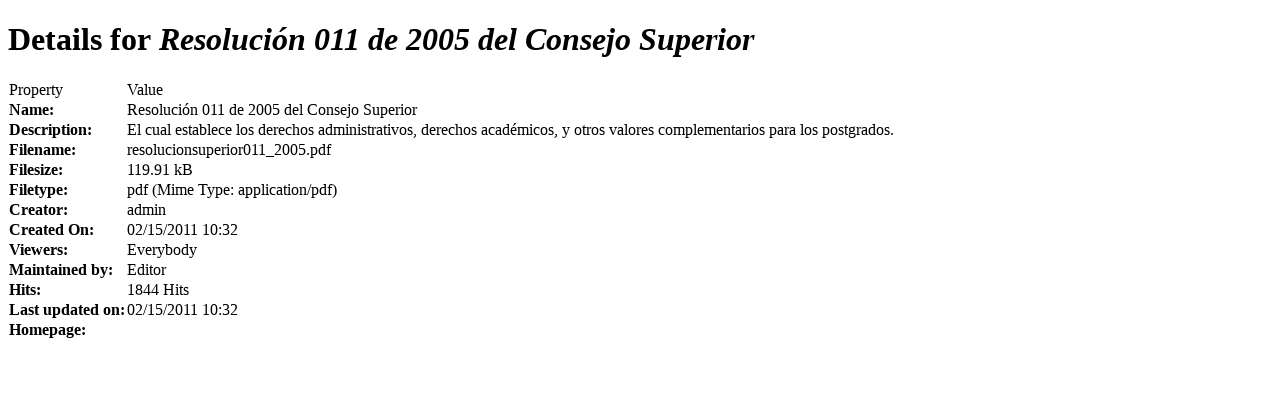

--- FILE ---
content_type: text/html; charset=utf-8
request_url: http://documentacion.unillanos.edu.co/index.php/en/centro-de-documentacion/doc_details/1196-resolucion-011-de-2005-del-consejo-superior.html?tmpl=component
body_size: 1097
content:
<!DOCTYPE html PUBLIC "-//W3C//DTD XHTML 1.0 Transitional//EN" "http://www.w3.org/TR/xhtml1/DTD/xhtml1-transitional.dtd">
<html xmlns="http://www.w3.org/1999/xhtml" xml:lang="en-gb" lang="en-gb" dir="ltr">
<head>
	  <base href="http://documentacion.unillanos.edu.co/index.php/centro-de-documentacion/doc_details/1196-resolucion-011-de-2005-del-consejo-superior.html" />
  <meta http-equiv="content-type" content="text/html; charset=utf-8" />
  <meta name="robots" content="index, follow" />
  <meta name="keywords" content="" />
  <meta name="description" content="" />
  <meta name="generator" content="Joomla! 1.5 - Open Source Content Management" />
  <title>Document Details | Resolución 011 de 2005  del Consejo Superior</title>
  <link href="/templates/jv_news_ii/favicon.ico" rel="shortcut icon" type="image/x-icon" />
  <link rel="stylesheet" href="http://documentacion.unillanos.edu.co/components/com_docman/themes/default/css/theme.css" type="text/css" />

	<link rel="stylesheet" href="/templates/webcore_beginning/css/template.css" type="text/css" />

</head>
<body class="contentpane">
	
	<script language="javascript" type="text/javascript" src="http://documentacion.unillanos.edu.co/components/com_docman/themes/default/js/theme.js"></script>
<div id="dm_details" class="dm_light">
<h1 class="dm_title">Details for<em>&nbsp;Resolución 011 de 2005  del Consejo Superior</em></h1>
<table summary="Resolución 011 de 2005  del Consejo Superior" cellspacing="0" >
<col id="prop" />
<col id="val" />
<thead>
<tr>
<td>Property</td><td>Value</td>
</tr>
</thead>
<tbody>
<tr>
<td><strong>Name:</strong></td><td>Resolución 011 de 2005  del Consejo Superior</td>
</tr>
<tr>
<td><strong>Description:</strong></td><td>El cual establece los derechos administrativos, derechos académicos, y otros valores complementarios para los postgrados. </td>
</tr>
<tr>
<td><strong>Filename:</strong></td><td>resolucionsuperior011_2005.pdf</td>
</tr>
<tr>
<td><strong>Filesize:</strong></td>
<td>119.91 kB</td>
</tr>
<tr>
<td><strong>Filetype:</strong></td><td>pdf&nbsp;(Mime Type:&nbsp;application/pdf)</td>
</tr>
<tr>
<td><strong>Creator:</strong></td><td>admin</td>
</tr>
<tr>
<td><strong>Created On:</strong></td>
<td>
02/15/2011 10:32 		</td>
</tr>
<tr>
<td><strong>Viewers:</strong></td><td>Everybody</td>
</tr>
<tr>
<td><strong>Maintained by:</strong></td><td>Editor</td>
</tr>
<tr>
<td><strong>Hits:</strong></td><td>1844&nbsp;Hits</td>
</tr>
<tr>
<td><strong>Last updated on:</strong></td>
<td>
02/15/2011 10:32 		</td>
</tr>
<tr>
<td><strong>Homepage:</strong></td><td></td>
</tr>
</tbody>
</table>
<div class="clr"></div>
</div>
<div class="clr"></div>
</body>
</html>
